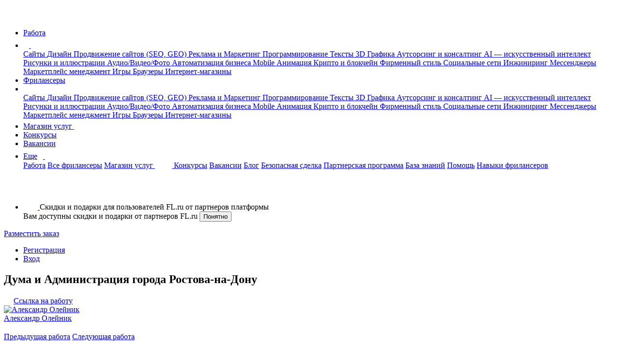

--- FILE ---
content_type: text/html; charset=UTF-8
request_url: https://www.fl.ru/user/prelude/portfolio/182118/
body_size: 11878
content:
<!DOCTYPE html>
<html lang="ru">
<head>
    <meta charset="utf-8" />
    <meta name="viewport" content="width=device-width, initial-scale=1, shrink-to-fit=no" />
    <meta name="csrf-token" content="YE95QpOvr20jVri2DkS2MZNAPAkghnRzUtKBlgJg">
    <meta name="current-uid" content="0" />
    <meta name="recaptcha-site-key" content="ysc1_SR7fE9d21qNQcPBQxYPPvobD8aQvZvXwk5oZStqE728bbba5" />
    <meta name="svg-sprite" content="https://cdn.fl.ru/assets/icons.4ec434ba8d65fc5deb1231aedf0348d2.svg" />
        
    <meta name="user" content="[]" />
    <meta name="feature-flag" content="{&quot;experiment_8042&quot;:false,&quot;kassacom_pro_pay&quot;:false,&quot;experiment_2034&quot;:false,&quot;mokka_payment&quot;:false,&quot;qiwi_payment&quot;:false,&quot;part_pay_2598&quot;:false,&quot;telegram_sms_fle_7079&quot;:false,&quot;yandex_gpt_enable&quot;:false,&quot;webinar_enable&quot;:false,&quot;new_portfolio_enable&quot;:true,&quot;standard_services_enabled&quot;:true,&quot;standard_services_catalog_enabled&quot;:true,&quot;standard_services_messages_enabled&quot;:false}" />

    
    <link rel="icon" href="/images/favicons/favicon.svg" type="image/svg+xml">
    <link rel="icon" href="/favicon.ico" type="image/x-icon">

    <title>Дума и Администрация города Ростова-на-Дону: Портфолио фрилансера Александр Олейник 01.01.1970, работа №55 - FL.RU</title>
    <meta name="description" lang="ru" content="Представляем работу фрилансера Александр Олейник на FL.ru (Верстка): Дума и Администрация города Ростова-на-Дону. Дата добавления: 01.01.1970 в 03:00, работа №55." />
    <meta name="keywords" lang="ru" content="" />

    <meta property="og:title" content="Дума и Администрация города Ростова-на-Дону: Портфолио фрилансера Александр Олейник 01.01.1970, работа №55 - FL.RU" />
    <meta property="og:type" content="website" />
    <meta property="og:url" content="http://www.fl.ru/user/prelude/portfolio/182118/" />
    <meta property="og:image" content="/images/logo-new-1200x630.png" />    
    
    <script src="https://smartcaptcha.yandexcloud.net/captcha.js?render=onload&onload=vueSmartcaptchaApiLoaded" async defer></script>
        <!-- Styles -->
    <link rel="stylesheet" href="https://cdn.fl.ru/assets/vendor.114926bd473d15924d9c42a8ef9c4fd0.css">
    <link rel="stylesheet" href="https://cdn.fl.ru/assets/all.183743051d61c58f840e14fe18a8f3fb.css">
    </head>
<body class="d-flex flex-column h-100 font-family-montserrat fl-viewport">
    <div id="svg-sprite"></div>
    <banner-profile id="app-banner-profile"></banner-profile>
    <sms-modal id="app-sms-modal-general"></sms-modal>
        <page-up-button id="page-up-button"></page-up-button>

            <nav class="navbar navbar-expand-lg navbar-light">
    <div class="container">
        <div class="d-flex flex-row">
            <a class="navbar-brand"  href="/" title="На главную" data-ga-event='{"ec":"anon","ea":"click_header_fl","el":""}' data-ga-on='click'>
                    <span class="navbar-logo">
                        <svg width="37" height="31">
                            <use xlink:href="#logo"></use>
                        </svg>
                    </span>
            </a>
            <ul data-id="qa-head-ul-main" class="navbar-nav flex-row mr-auto">
                <li class="nav-item d-md-block d-none">
                    <a data-id="qa-head-work" data-ga-event='{"ec":"freelancer","ea":"main_menu_clicked","el":"projects"}' data-ga-on='click' data-ga-data='projects' href="/projects/" class="nav-link px-0" title="Список заказов для фрилансеров">Работа</a>
                </li>
                <li data-id="qa-head-li-drop-menu" class="d-none d-md-flex align-items-center nav-item nav-item-hover-show dropdown mr-16">
                    <a class="nav-link dropdown-toggle dropdown-toggle-icon pr-0"
                       href="#" data-ga-event='{"ec":"anon","ea":"click_header_work_menu","el":""}' data-ga-on='click'
                       role="button" data-toggle="dropdown" aria-haspopup="true" aria-expanded="false">
                      <span class="d-none d-md-inline">
                          <svg width="12" height="9">
                              <use xlink:href="#dropdown"></use>
                          </svg>
                      </span>
                        <span class="d-inline d-md-none">
                          <svg width="22" height="22">
                              <use xlink:href="#menu"></use>
                          </svg>
                      </span>
                    </a>
                    <div class="dropdown-menu entire-scroll position-absolute dropdown-menu_left shadow" aria-labelledby="navbarLeftDropdown">
                                                    <a href="/projects/category/saity/"
                               data-ga-event='{"ec":"anon","ea":"click_header_work_item","el":"saity"}' data-ga-on='click' data-ga-data='saity'
                               class="dropdown-item" title="Сайты">
                                Сайты
                            </a>
                                                    <a href="/projects/category/dizajn/"
                               data-ga-event='{"ec":"anon","ea":"click_header_work_item","el":"dizajn"}' data-ga-on='click' data-ga-data='dizajn'
                               class="dropdown-item" title="Дизайн">
                                Дизайн
                            </a>
                                                    <a href="/projects/category/prodvizhenie-saitov-seo/"
                               data-ga-event='{"ec":"anon","ea":"click_header_work_item","el":"prodvizhenie-saitov-seo"}' data-ga-on='click' data-ga-data='prodvizhenie-saitov-seo'
                               class="dropdown-item" title="Продвижение сайтов (SEO, GEO)">
                                Продвижение сайтов (SEO, GEO)
                            </a>
                                                    <a href="/projects/category/reklama-marketing/"
                               data-ga-event='{"ec":"anon","ea":"click_header_work_item","el":"reklama-marketing"}' data-ga-on='click' data-ga-data='reklama-marketing'
                               class="dropdown-item" title="Реклама и Маркетинг">
                                Реклама и Маркетинг
                            </a>
                                                    <a href="/projects/category/programmirovanie/"
                               data-ga-event='{"ec":"anon","ea":"click_header_work_item","el":"programmirovanie"}' data-ga-on='click' data-ga-data='programmirovanie'
                               class="dropdown-item" title="Программирование">
                                Программирование
                            </a>
                                                    <a href="/projects/category/teksty/"
                               data-ga-event='{"ec":"anon","ea":"click_header_work_item","el":"teksty"}' data-ga-on='click' data-ga-data='teksty'
                               class="dropdown-item" title="Тексты">
                                Тексты
                            </a>
                                                    <a href="/projects/category/3d-grafika/"
                               data-ga-event='{"ec":"anon","ea":"click_header_work_item","el":"3d-grafika"}' data-ga-on='click' data-ga-data='3d-grafika'
                               class="dropdown-item" title="3D Графика">
                                3D Графика
                            </a>
                                                    <a href="/projects/category/konsalting/"
                               data-ga-event='{"ec":"anon","ea":"click_header_work_item","el":"konsalting"}' data-ga-on='click' data-ga-data='konsalting'
                               class="dropdown-item" title="Аутсорсинг и консалтинг">
                                Аутсорсинг и консалтинг
                            </a>
                                                    <a href="/projects/category/ai-iskusstvenniy-intellekt/"
                               data-ga-event='{"ec":"anon","ea":"click_header_work_item","el":"ai-iskusstvenniy-intellekt"}' data-ga-on='click' data-ga-data='ai-iskusstvenniy-intellekt'
                               class="dropdown-item" title="AI — искусственный интеллект">
                                AI — искусственный интеллект
                            </a>
                                                    <a href="/projects/category/risunki-i-illustracii/"
                               data-ga-event='{"ec":"anon","ea":"click_header_work_item","el":"risunki-i-illustracii"}' data-ga-on='click' data-ga-data='risunki-i-illustracii'
                               class="dropdown-item" title="Рисунки и иллюстрации">
                                Рисунки и иллюстрации
                            </a>
                                                    <a href="/projects/category/audio-video-photo/"
                               data-ga-event='{"ec":"anon","ea":"click_header_work_item","el":"audio-video-photo"}' data-ga-on='click' data-ga-data='audio-video-photo'
                               class="dropdown-item" title="Аудио/Видео/Фото">
                                Аудио/Видео/Фото
                            </a>
                                                    <a href="/projects/category/avtomatizaciya-biznesa/"
                               data-ga-event='{"ec":"anon","ea":"click_header_work_item","el":"avtomatizaciya-biznesa"}' data-ga-on='click' data-ga-data='avtomatizaciya-biznesa'
                               class="dropdown-item" title="Автоматизация бизнеса">
                                Автоматизация бизнеса
                            </a>
                                                    <a href="/projects/category/mobile/"
                               data-ga-event='{"ec":"anon","ea":"click_header_work_item","el":"mobile"}' data-ga-on='click' data-ga-data='mobile'
                               class="dropdown-item" title="Mobile">
                                Mobile
                            </a>
                                                    <a href="/projects/category/animaciya/"
                               data-ga-event='{"ec":"anon","ea":"click_header_work_item","el":"animaciya"}' data-ga-on='click' data-ga-data='animaciya'
                               class="dropdown-item" title="Анимация">
                                Анимация
                            </a>
                                                    <a href="/projects/category/crypto-i-blockchain/"
                               data-ga-event='{"ec":"anon","ea":"click_header_work_item","el":"crypto-i-blockchain"}' data-ga-on='click' data-ga-data='crypto-i-blockchain'
                               class="dropdown-item" title="Крипто и блокчейн">
                                Крипто и блокчейн
                            </a>
                                                    <a href="/projects/category/firmennyi-stil/"
                               data-ga-event='{"ec":"anon","ea":"click_header_work_item","el":"firmennyi-stil"}' data-ga-on='click' data-ga-data='firmennyi-stil'
                               class="dropdown-item" title="Фирменный стиль">
                                Фирменный стиль
                            </a>
                                                    <a href="/projects/category/socialnye-seti/"
                               data-ga-event='{"ec":"anon","ea":"click_header_work_item","el":"socialnye-seti"}' data-ga-on='click' data-ga-data='socialnye-seti'
                               class="dropdown-item" title="Социальные сети">
                                Социальные сети
                            </a>
                                                    <a href="/projects/category/inzhiniring/"
                               data-ga-event='{"ec":"anon","ea":"click_header_work_item","el":"inzhiniring"}' data-ga-on='click' data-ga-data='inzhiniring'
                               class="dropdown-item" title="Инжиниринг">
                                Инжиниринг
                            </a>
                                                    <a href="/projects/category/messengers/"
                               data-ga-event='{"ec":"anon","ea":"click_header_work_item","el":"messengers"}' data-ga-on='click' data-ga-data='messengers'
                               class="dropdown-item" title="Мессенджеры">
                                Мессенджеры
                            </a>
                                                    <a href="/projects/category/marketplace-management/"
                               data-ga-event='{"ec":"anon","ea":"click_header_work_item","el":"marketplace-management"}' data-ga-on='click' data-ga-data='marketplace-management'
                               class="dropdown-item" title="Маркетплейс менеджмент">
                                Маркетплейс менеджмент
                            </a>
                                                    <a href="/projects/category/games/"
                               data-ga-event='{"ec":"anon","ea":"click_header_work_item","el":"games"}' data-ga-on='click' data-ga-data='games'
                               class="dropdown-item" title="Игры">
                                Игры
                            </a>
                                                    <a href="/projects/category/brauzery/"
                               data-ga-event='{"ec":"anon","ea":"click_header_work_item","el":"brauzery"}' data-ga-on='click' data-ga-data='brauzery'
                               class="dropdown-item" title="Браузеры">
                                Браузеры
                            </a>
                                                    <a href="/projects/category/internet-magaziny/"
                               data-ga-event='{"ec":"anon","ea":"click_header_work_item","el":"internet-magaziny"}' data-ga-on='click' data-ga-data='internet-magaziny'
                               class="dropdown-item" title="Интернет-магазины">
                                Интернет-магазины
                            </a>
                                            </div>
                </li>
                <li class="nav-item d-md-block d-none">
                    <a data-id="qa-head-freelancers" data-ga-event='{"ec":"user","ea":"main_menu_clicked","el":"freelancers"}' data-ga-on='click' data-ga-data='freelancers' href="/freelancers/" class="nav-link px-0" title="Раздел фрилансеров">Фрилансеры</a>
                </li>
                <li data-id="qa-head-li-drop" class="d-none d-md-flex align-items-center nav-item nav-item-hover-show dropdown mr-16">
                    <a class="nav-link dropdown-toggle dropdown-toggle-icon pr-0"
                       href="#" data-ga-event='{"ec":"anon","ea":"click_header_freelancer_menu","el":""}' data-ga-on='click'
                       role="button" data-toggle="dropdown" aria-haspopup="true" aria-expanded="false">
                      <span class="d-none d-md-inline">
                          <svg width="12" height="9">
                              <use xlink:href="#dropdown"></use>
                          </svg>
                      </span>
                    </a>
                    <div class="dropdown-menu entire-scroll position-absolute dropdown-menu_left shadow" aria-labelledby="navbarLeftDropdown">
                                                    <a href="/freelancers/saity/" data-ga-event='{"ec":"anon","ea":"click_header_freelancer_item","el":"saity"}' data-ga-on='click' data-ga-data='saity'
                               class="dropdown-item" title="Сайты">
                                Сайты
                            </a>
                                                    <a href="/freelancers/dizajn/" data-ga-event='{"ec":"anon","ea":"click_header_freelancer_item","el":"dizajn"}' data-ga-on='click' data-ga-data='dizajn'
                               class="dropdown-item" title="Дизайн">
                                Дизайн
                            </a>
                                                    <a href="/freelancers/prodvizhenie-saitov-seo/" data-ga-event='{"ec":"anon","ea":"click_header_freelancer_item","el":"prodvizhenie-saitov-seo"}' data-ga-on='click' data-ga-data='prodvizhenie-saitov-seo'
                               class="dropdown-item" title="Продвижение сайтов (SEO, GEO)">
                                Продвижение сайтов (SEO, GEO)
                            </a>
                                                    <a href="/freelancers/reklama-marketing/" data-ga-event='{"ec":"anon","ea":"click_header_freelancer_item","el":"reklama-marketing"}' data-ga-on='click' data-ga-data='reklama-marketing'
                               class="dropdown-item" title="Реклама и Маркетинг">
                                Реклама и Маркетинг
                            </a>
                                                    <a href="/freelancers/programmirovanie/" data-ga-event='{"ec":"anon","ea":"click_header_freelancer_item","el":"programmirovanie"}' data-ga-on='click' data-ga-data='programmirovanie'
                               class="dropdown-item" title="Программирование">
                                Программирование
                            </a>
                                                    <a href="/freelancers/teksty/" data-ga-event='{"ec":"anon","ea":"click_header_freelancer_item","el":"teksty"}' data-ga-on='click' data-ga-data='teksty'
                               class="dropdown-item" title="Тексты">
                                Тексты
                            </a>
                                                    <a href="/freelancers/3d-grafika/" data-ga-event='{"ec":"anon","ea":"click_header_freelancer_item","el":"3d-grafika"}' data-ga-on='click' data-ga-data='3d-grafika'
                               class="dropdown-item" title="3D Графика">
                                3D Графика
                            </a>
                                                    <a href="/freelancers/konsalting/" data-ga-event='{"ec":"anon","ea":"click_header_freelancer_item","el":"konsalting"}' data-ga-on='click' data-ga-data='konsalting'
                               class="dropdown-item" title="Аутсорсинг и консалтинг">
                                Аутсорсинг и консалтинг
                            </a>
                                                    <a href="/freelancers/ai-iskusstvenniy-intellekt/" data-ga-event='{"ec":"anon","ea":"click_header_freelancer_item","el":"ai-iskusstvenniy-intellekt"}' data-ga-on='click' data-ga-data='ai-iskusstvenniy-intellekt'
                               class="dropdown-item" title="AI — искусственный интеллект">
                                AI — искусственный интеллект
                            </a>
                                                    <a href="/freelancers/risunki-i-illustracii/" data-ga-event='{"ec":"anon","ea":"click_header_freelancer_item","el":"risunki-i-illustracii"}' data-ga-on='click' data-ga-data='risunki-i-illustracii'
                               class="dropdown-item" title="Рисунки и иллюстрации">
                                Рисунки и иллюстрации
                            </a>
                                                    <a href="/freelancers/audio-video-photo/" data-ga-event='{"ec":"anon","ea":"click_header_freelancer_item","el":"audio-video-photo"}' data-ga-on='click' data-ga-data='audio-video-photo'
                               class="dropdown-item" title="Аудио/Видео/Фото">
                                Аудио/Видео/Фото
                            </a>
                                                    <a href="/freelancers/avtomatizaciya-biznesa/" data-ga-event='{"ec":"anon","ea":"click_header_freelancer_item","el":"avtomatizaciya-biznesa"}' data-ga-on='click' data-ga-data='avtomatizaciya-biznesa'
                               class="dropdown-item" title="Автоматизация бизнеса">
                                Автоматизация бизнеса
                            </a>
                                                    <a href="/freelancers/mobile/" data-ga-event='{"ec":"anon","ea":"click_header_freelancer_item","el":"mobile"}' data-ga-on='click' data-ga-data='mobile'
                               class="dropdown-item" title="Mobile">
                                Mobile
                            </a>
                                                    <a href="/freelancers/animaciya/" data-ga-event='{"ec":"anon","ea":"click_header_freelancer_item","el":"animaciya"}' data-ga-on='click' data-ga-data='animaciya'
                               class="dropdown-item" title="Анимация">
                                Анимация
                            </a>
                                                    <a href="/freelancers/crypto-i-blockchain/" data-ga-event='{"ec":"anon","ea":"click_header_freelancer_item","el":"crypto-i-blockchain"}' data-ga-on='click' data-ga-data='crypto-i-blockchain'
                               class="dropdown-item" title="Крипто и блокчейн">
                                Крипто и блокчейн
                            </a>
                                                    <a href="/freelancers/firmennyi-stil/" data-ga-event='{"ec":"anon","ea":"click_header_freelancer_item","el":"firmennyi-stil"}' data-ga-on='click' data-ga-data='firmennyi-stil'
                               class="dropdown-item" title="Фирменный стиль">
                                Фирменный стиль
                            </a>
                                                    <a href="/freelancers/socialnye-seti/" data-ga-event='{"ec":"anon","ea":"click_header_freelancer_item","el":"socialnye-seti"}' data-ga-on='click' data-ga-data='socialnye-seti'
                               class="dropdown-item" title="Социальные сети">
                                Социальные сети
                            </a>
                                                    <a href="/freelancers/inzhiniring/" data-ga-event='{"ec":"anon","ea":"click_header_freelancer_item","el":"inzhiniring"}' data-ga-on='click' data-ga-data='inzhiniring'
                               class="dropdown-item" title="Инжиниринг">
                                Инжиниринг
                            </a>
                                                    <a href="/freelancers/messengers/" data-ga-event='{"ec":"anon","ea":"click_header_freelancer_item","el":"messengers"}' data-ga-on='click' data-ga-data='messengers'
                               class="dropdown-item" title="Мессенджеры">
                                Мессенджеры
                            </a>
                                                    <a href="/freelancers/marketplace-management/" data-ga-event='{"ec":"anon","ea":"click_header_freelancer_item","el":"marketplace-management"}' data-ga-on='click' data-ga-data='marketplace-management'
                               class="dropdown-item" title="Маркетплейс менеджмент">
                                Маркетплейс менеджмент
                            </a>
                                                    <a href="/freelancers/games/" data-ga-event='{"ec":"anon","ea":"click_header_freelancer_item","el":"games"}' data-ga-on='click' data-ga-data='games'
                               class="dropdown-item" title="Игры">
                                Игры
                            </a>
                                                    <a href="/freelancers/brauzery/" data-ga-event='{"ec":"anon","ea":"click_header_freelancer_item","el":"brauzery"}' data-ga-on='click' data-ga-data='brauzery'
                               class="dropdown-item" title="Браузеры">
                                Браузеры
                            </a>
                                                    <a href="/freelancers/internet-magaziny/" data-ga-event='{"ec":"anon","ea":"click_header_freelancer_item","el":"internet-magaziny"}' data-ga-on='click' data-ga-data='internet-magaziny'
                               class="dropdown-item" title="Интернет-магазины">
                                Интернет-магазины
                            </a>
                                            </div>
                </li>
                                    <li class="nav-item d-lg-block d-none mr-16">
                        <a data-id="qa-head-tu-shop" data-ga-event='{"ec":"user","ea":"main_menu_clicked","el":"tu-shop"}' data-ga-on='click' data-ga-data='tu-shop' href="/uslugi-freelancera/" class="nav-link px-0"
                           title="Услуги фрилансеров «под ключ» по фиксированным ценам">
                            Магазин услуг
                            <svg width="41" height="19">
                                <use xlink:href="#new-bordered"></use>
                            </svg>
                        </a>
                    </li>
                                <li class="nav-item d-lg-block d-none mr-16">
                    <a data-id="qa-head-konkurs" data-ga-event='{"ec":"user","ea":"main_menu_clicked","el":"konkurs"}' data-ga-on='click' data-ga-data='konkurs' href="/konkurs/" class="nav-link px-0" title="Список конкурсов для фрилансеров">Конкурсы</a>
                </li>
                <li class="nav-item d-xl-block d-none mr-16">
                    <a data-id="qa-head-vacancies" data-ga-event='{"ec":"user","ea":"main_menu_clicked","el":"vacancy"}' data-ga-on='click' data-ga-data='vacancy' rel="nofollow" href="/projects/?kind=4" class="nav-link px-0" title="Список вакансий для фрилансеров">Вакансии</a>
                </li>
                <li data-id="qa-head-li-more" class="nav-item dropdown d-flex">
                    <a
                        class="nav-link dropdown-toggle pr-0"
                        href="#"
                        id="navbarLeftDropdown"
                        role="button"
                        data-toggle="dropdown"
                        aria-haspopup="true"
                        aria-expanded="false"
                        data-ga-event='{"ec":"anon","ea":"click_header_more_button_menu","el":""}' data-ga-on='click'
                    >
                        <span class="d-none d-md-inline">
                            Еще<span class="dropdown-toggle-icon"><svg width="12" height="9">
                                    <use xlink:href="#dropdown"></use>
                                </svg>
                            </span>
                        </span>
                        <span class="d-inline d-md-none">
                            <svg width="22" height="22">
                                <use xlink:href="#menu"></use>
                            </svg>
                        </span>
                    </a>
                    <div class="dropdown-menu position-absolute dropdown-menu_left shadow" aria-labelledby="navbarLeftDropdown">
                                                <a data-ga-event='{"ec":"anon","ea":"click_header_more_button_item","el":"projects"}' data-ga-on='click' data-ga-data='projects' href="/projects/" class="dropdown-item d-md-none d-block" title="Список заказов для фрилансеров">Работа</a>
                        <a data-ga-event='{"ec":"anon","ea":"click_header_more_button_item","el":"freelancers"}' data-ga-on='click' data-ga-data='freelancers' href="/freelancers/" class="dropdown-item d-md-none d-block">Все фрилансеры</a>
                                                    <a data-ga-event='{"ec":"anon","ea":"click_header_more_button_item","el":"tu-shop"}' data-ga-on='click' data-ga-data='tu-shop' href="/uslugi-freelancera/" class="dropdown-item d-lg-none d-block"
                               title="Услуги фрилансеров «под ключ» по фиксированным ценам">
                                Магазин услуг
                                <svg width="35" height="15">
                                    <use xlink:href="#new-bordered"></use>
                                </svg>
                            </a>
                                                <a data-ga-event='{"ec":"anon","ea":"click_header_more_button_item","el":"konkurs"}' data-ga-on='click' data-ga-data='konkurs' href="/konkurs/" class="dropdown-item d-lg-none d-block" title="Список конкурсов для фрилансеров">Конкурсы</a>
                        <a data-ga-event='{"ec":"anon","ea":"click_header_more_button_item","el":"vacancy"}' data-ga-on='click' data-ga-data='vacancy' href="/projects/?kind=4" class="dropdown-item d-xl-none d-block" title="Список вакансий для фрилансеров">Вакансии</a>
                        <a data-ga-event='{"ec":"anon","ea":"click_header_more_button_item","el":"blog"}' data-ga-on='click' data-ga-data='blog' href="https://blog.fl.ru/" class="dropdown-item" title="Блог">Блог</a>
                        <a data-ga-event='{"ec":"anon","ea":"click_header_more_button_item","el":"bs"}' data-ga-on='click' data-ga-data='bs' href="/promo/bezopasnaya-sdelka/" class="dropdown-item" title="Безопасная сделка">Безопасная сделка</a>
                        <a data-ga-event='{"ec":"anon","ea":"click_header_more_button_item","el":"partner"}' data-ga-on='click' data-ga-data='partner' href="/partner/" class="dropdown-item" title="Партнерская программа">Партнерская программа</a>
                        <a data-ga-event='{"ec":"anon","ea":"click_header_more_button_item","el":"knowledge_base"}' data-ga-on='click' data-ga-data='knowledge_base' href="https://knowledge-base.fl.ru/" class="dropdown-item" target="_blank" title="База знаний">База знаний</a>
                        <noindex><a data-ga-event='{"ec":"anon","ea":"click_header_more_button_item","el":"help"}' data-ga-on='click' data-ga-data='help' rel="nofollow" target="_blank"  href="https://knowledge-base.fl.ru/" class="dropdown-item" data-id="userecho" title="Помощь">Помощь</a></noindex>
                        <a data-ga-event='{"ec":"anon","ea":"click_header_more_button_item","el":"digital"}' data-ga-on='click' data-ga-data='digital' href="/digital" class="dropdown-item" title="Навыки фрилансеров">Навыки фрилансеров</a>
                                            </div>
                </li>
            </ul>
        </div>
        <div data-id="qa-head-right-block" class="d-flex flex-row align-items-center">
            <ul class="navbar-nav position-relative flex-row d-none d-xs-block mr-sm-16">
                <a
                    data-ga-event='{"ec":"user","ea":"main_menu_clicked","el":"search"}' data-ga-on='click' data-ga-data='search'
                    href="/search/"
                    title="Поиск по сайту"
                    class="hover-icon-round mr-8"
                >
                    <svg width="32" height="32">
                        <use xlink:href="#search-white"></use>
                    </svg>
                </a><li class="nav-item navbar-gift d-none justify-content-center">
                    <a data-id="qa-head-gift"
                       data-ga-event='{"ec":"user","ea":"main_menu_clicked","el":"gift"}' data-ga-on='click' data-ga-data='gift'
                       rel="nofollow"
                       href="https://myesl.ru/fl"
                       class="navbar-gift-icon d-inline-flex flex-row align-items-center justify-content-center"
                    >
                        <svg width="30" height="30">
                            <use xlink:href="#gift"></use>
                        </svg>
                    </a>
                    <span class="navbar-gift-hover text-7">
                        Скидки и подарки для пользователей FL.ru от партнеров платформы
                    </span>
                </li>
                <div id="navbar-gift-popup-hidden" class="navbar-gift_popup navbar-gift_popup-guest d-none text-7">
                    Вам доступны скидки и подарки от партнеров FL.ru
                    <button
                        id="navbar-gift-popup-hidden-close"
                        type="button"
                        class="navbar-gift_btn text-btn-s f-weight-500"
                    >Понятно</button>
                </div>
            </ul>
                            <a data-id="qa-head-create-order" href="/projects/create/?GA_EVENT_CATEGORY=project_create_header_anonym&amp;ec=project_create_header_noauth" title="Разместить заказ"
                   class="cursor-pointer d-none d-sm-block mr-8 mw-155 ui-button _responsive _success _sm"
                   data-ga-event='{"ec":"project_create_wizard_noauth","ea":"focus_project_create_header"}' data-ga-on="focus">
                    Разместить заказ
                </a>
            
            <ul class="navbar-nav flex-row">
                <li class="nav-item">
                    <a rel="nofollow"
                       data-id="qa-head-registration"
                       href="/account/registration-choice/"
                       class="nav-link pl-16 pr-24"
                       title="Регистрация">Регистрация</a>
                </li>
                                    <li class="nav-item">
                        <a data-id="qa-head-sign-in" data-ga-event='{"ec":"user","ea":"registration_button2_clicked"}' data-ga-on="click" rel="nofollow"
                           href="http://www.fl.ru/account/login/" class="nav-link pr-0">Вход</a>
                    </li>
                            </ul>
        </div>
    </div>
</nav>
</div>            
    
                <div id="app-vue" data-server-rendered="true"><div data-id="qa-portfolio-freelancer" class="position-relative mb-80 mb-md-120 fl-portfolio-page"><!----> <div class="navbar-offset-top"></div> <div><div class="container px-0"><div class="row"><div class="col-12"></div></div></div></div> <div class="container px-0 fl-portfolio-main-container"><div class="row"><!----> <div class="col-12 fl-portfolio-wrapper"><div data-id="qa-portfolio-freelancer-top" class="position-relative mb-80 mb-md-120"><!----> <!----> <div><div class="container px-0"><div class="row"><div class="col-12"></div></div></div></div> <div class="container px-0 pt-20"><div class="row"><!----> <div class="col-12 fl-portfolio-conten mb-32"><div class="fl-portfolio-content-header mb-12"><div class="mb-12"><h2 class="text-1 fl-portfolio-content-header__text">Дума и Администрация города Ростова-на-Дону</h2> <span class="cursor-pointer animate__animated text-7"><svg width="16" height="16" class="opacity-50"><use xlink:href="#link-icon"></use></svg> <a href="/user/prelude/portfolio/182118/" title="Скопировать ссылку на работу" class="link-hover-danger text-decoration-none cursor-pointer">
    Ссылка на работу
  </a></span></div> <div class="d-flex w-100"><div class="fl-portfolio-content-header__info"><div class="d-flex align-items-center gap-14 w-100"><a href="https://www.fl.ru/users/Prelude/portfolio/#profile-nav"><div class="app-avatar size-48"><img src="https://st.fl.ru/users/Pr/Prelude/foto/f_0585f46494dd84d3.jpg" alt="Александр Олейник" class="app-avatar__img"> <!----></div></a> <div class="d-flex flex-column align-items-start justify-content-center gap-8"><a href="https://www.fl.ru/users/Prelude/portfolio/#profile-nav" data-id="qa-card-user-title" class="fl-card-name link-hover-danger text-decoration-none text-6 cursor-pointer text-dark"><span>Александр Олейник</span></a></div> <div class="fl-user-actions gap-14"><!----> <!----></div></div></div></div> <nav class="nav-arrows"><a href="/user/prelude/portfolio/182116/" class="nav-arrows__link text-5 gap-8"><div class="fl-arrow-wrapper"><svg width="20" height="16" class="fl-arrow__icon"><use xlink:href="#arrow-line-black"></use></svg></div> <span class="d-none d-sm-block">Предыдущая работа</span></a> <a href="/user/prelude/portfolio/345453/" class="nav-arrows__link text-5 gap-8"><span class="d-none d-sm-block">Следующая работа</span> <div class="fl-arrow-wrapper"><svg width="20" height="16" class="fl-arrow__icon fl-arrow__icon--reverse"><use xlink:href="#arrow-line-black"></use></svg></div></a></nav></div> <div class="fl-portfolio-content-container"><section><img src="https://st.fl.ru/users/Pr/Prelude/upload/fileL9GbxL.jpg" height="230" width="200" alt="image" title="Дума и Администрация города Ростова-на-Дону" class="align-self-center mw-100 h-auto d-block"> <!----> <!----></section> <!----> <section class="fl-portfolio-content-text"><article class="text-2 text-pre-wrap break-word">Вёрстка.
Работа выполнялась для интернет-агентства Мибок (Ростов-на-Дону, 2006).</article> <a href="/away/?href=rostov-gorod.ru" target="_blank" rel="nofollow" class="text-2 break-word link-hover-danger text-decoration-none cursor-pointer text-blue">
      rostov-gorod.ru
    </a></section></div> <section class="fl-portfolio-content-footer mt-30 mb-0"><div class="text-5 fl-portfolio-content-footer__icons"><div><svg width="18" height="18"><use xlink:href="#eye"></use></svg>
        34
      </div> <!----> <div><div class="d-inline"><div data-id="qa-ui-button-icon" tabindex="0" class="ui-button-icon _scale d-inline" style="--size:18px;"><svg width="18" height="18"><use href="#heart"></use></svg></div> <span>
    0
  </span></div></div></div> <div class="text-5 fl-portfolio-content-footer__date"><div><span class="text-10"></span> <!----></div> <span class="b-button_nowrap btn bg-blue-bd fl-portfolio-content-footer__art-btn cursor-default"><svg width="10" height="10"><use xlink:href="#point"></use></svg>Верстка
        </span></div></section> <!----> <!----></div></div></div> </div> <section class="fl-portfolio-content-footer"><div class="container"><div class="mb-32"><a href="/account/login/" class="text-decoration-none cursor-pointer text-none">Войдите</a> или
      <a href="/account/registration-choice/" class="text-decoration-none cursor-pointer text-none">зарегистрируйтесь</a>,
      чтобы комментировать работы фрилансеров.
    </div> <div> <!----></div> <!----></div></section> <div class="fl-portfolio-content-footer"><div class="container"><nav class="nav-arrows mb-20"><a href="/user/prelude/portfolio/182116/" class="nav-arrows__link text-5 gap-8"><div class="fl-arrow-wrapper"><svg width="20" height="16" class="fl-arrow__icon"><use xlink:href="#arrow-line-black"></use></svg></div> <span class="d-none d-sm-block">Предыдущая работа</span></a> <a href="/user/prelude/portfolio/345453/" class="nav-arrows__link text-5 gap-8"><span class="d-none d-sm-block">Следующая работа</span> <div class="fl-arrow-wrapper"><svg width="20" height="16" class="fl-arrow__icon fl-arrow__icon--reverse"><use xlink:href="#arrow-line-black"></use></svg></div></a></nav></div></div></div></div></div> <section class="fl-portfolio-carousel-wrapper"><div class="fl-portfolio-carousel-container col-12"><div class="text-h5">
          Другие работы фрилансера
        </div> <div class="fl-portfolio-carousel__user"><div class="fl-portfolio-carousel__user-header"><div class="fl-portfolio-carousel__user-info"><div class="app-avatar size-48"><img src="https://st.fl.ru/users/Pr/Prelude/foto/f_0585f46494dd84d3.jpg" alt="Александр Олейник" class="app-avatar__img"> <!----></div> <div class="d-flex flex-column align-items-start justify-content-center"><div data-id="qa-card-user-title" class="d-flex text-4 text-md-3 text-mb align-items-center"><a href="https://www.fl.ru/users/Prelude/portfolio/#profile-nav" target="_self" class="fl-card-name link-hover-danger text-decoration-none text-blue cursor-pointer text-dark text-4 f-700" style="max-width:auto;"><span>Александр Олейник</span></a> <!----></div></div></div> <a href="/orders/create-personal/Prelude/?ec=click_button_create_order" target="_self" class="ui-button d-none d-md-block _responsive _primary _md" style="--background:transparent;--background-rgb:0, 0, 0;--color:#FFFFFF;"><div class="ui-button__inside"><!----> 
                  Предложить заказ
                </div> <span class="ui-button__spinner"></span></a></div> <div data-id="qa-slider" class="body-slider fl-portfolio-carousel-body"><div id="wrapper-slider"><div id="carousel"><div id="content"> <div data-id="qa-widget-dashboard" class="widget-dashboard bg-platinum rounded-md p-16 fl-portfolio-carousel__item"><div class="text-6 mb-8 pr-24">
          <a href="/user/prelude/portfolio/338613/" class="fl-portfolio-carousel__item-text">
            <p class="fl-portfolio-carousel__item-title text-6 my-0">
              Атлант
            </p>
          </a>
        <div style='background-image: url(https://st.fl.ru/users/Pr/Prelude/upload/sm_filedqbBi2.jpg)' class='fl-portfolio-carousel__item-image'></div></div> <!----> <p class="text-7 mb-24"></p> <!----></div><div data-id="qa-widget-dashboard" class="widget-dashboard bg-platinum rounded-md p-16 fl-portfolio-carousel__item"><div class="text-6 mb-8 pr-24">
          <a href="/user/prelude/portfolio/182101/" class="fl-portfolio-carousel__item-text">
            <p class="fl-portfolio-carousel__item-title text-6 my-0">
              Пивная Библиотека
            </p>
          </a>
        <div style='background-image: url(https://st.fl.ru/users/22/220968/upload/sm_fileuxTfR1.jpg)' class='fl-portfolio-carousel__item-image'></div></div> <!----> <p class="text-7 mb-24"></p> <!----></div><div data-id="qa-widget-dashboard" class="widget-dashboard bg-platinum rounded-md p-16 fl-portfolio-carousel__item"><div class="text-6 mb-8 pr-24">
          <a href="/user/prelude/portfolio/182115/" class="fl-portfolio-carousel__item-text">
            <p class="fl-portfolio-carousel__item-title text-6 my-0">
              РА Флорекс
            </p>
          </a>
        <div style='background-image: url(https://st.fl.ru/users/22/220968/upload/sm_filevxTfR1.jpg)' class='fl-portfolio-carousel__item-image'></div></div> <!----> <p class="text-7 mb-24"></p> <!----></div><div data-id="qa-widget-dashboard" class="widget-dashboard bg-platinum rounded-md p-16 fl-portfolio-carousel__item"><div class="text-6 mb-8 pr-24">
          <a href="/user/prelude/portfolio/182105/" class="fl-portfolio-carousel__item-text">
            <p class="fl-portfolio-carousel__item-title text-6 my-0">
              Покрышкино
            </p>
          </a>
        <div style='background-image: url(https://st.fl.ru/users/22/220968/upload/sm_filewxTfR1.jpg)' class='fl-portfolio-carousel__item-image'></div></div> <!----> <p class="text-7 mb-24"></p> <!----></div><div data-id="qa-widget-dashboard" class="widget-dashboard bg-platinum rounded-md p-16 fl-portfolio-carousel__item"><div class="text-6 mb-8 pr-24">
          <a href="/user/prelude/portfolio/182116/" class="fl-portfolio-carousel__item-text">
            <p class="fl-portfolio-carousel__item-title text-6 my-0">
              Ростелеком ЮГ
            </p>
          </a>
        <div style='background-image: url(https://st.fl.ru/users/A-/A-heZz/upload/sm_file7o16BZ.jpg)' class='fl-portfolio-carousel__item-image'></div></div> <!----> <p class="text-7 mb-24"></p> <!----></div><div data-id="qa-widget-dashboard" class="widget-dashboard bg-platinum rounded-md p-16 fl-portfolio-carousel__item"><div class="text-6 mb-8 pr-24">
          <a href="/user/prelude/portfolio/345453/" class="fl-portfolio-carousel__item-text">
            <p class="fl-portfolio-carousel__item-title text-6 my-0">
              «Авто-поиск»
            </p>
          </a>
        <div style='background-image: url(https://st.fl.ru/users/A-/A-kors/upload/sm_file7IffQ2.jpg)' class='fl-portfolio-carousel__item-image'></div></div> <!----> <p class="text-7 mb-24"></p> <!----></div><div data-id="qa-widget-dashboard" class="widget-dashboard bg-platinum rounded-md p-16 fl-portfolio-carousel__item"><div class="text-6 mb-8 pr-24">
          <a href="/user/prelude/portfolio/345477/" class="fl-portfolio-carousel__item-text">
            <p class="fl-portfolio-carousel__item-title text-6 my-0">
              Туристическая компания «Миллениум»
            </p>
          </a>
        <div style='background-image: url(https://st.fl.ru/users/01/01012005/upload/sm_file4Br3tq.jpg)' class='fl-portfolio-carousel__item-image'></div></div> <!----> <p class="text-7 mb-24"></p> <!----></div><div data-id="qa-widget-dashboard" class="widget-dashboard bg-platinum rounded-md p-16 fl-portfolio-carousel__item"><div class="text-6 mb-8 pr-24">
          <a href="/user/prelude/portfolio/182126/" class="fl-portfolio-carousel__item-text">
            <p class="fl-portfolio-carousel__item-title text-6 my-0">
              Автоармада (Suzuki)
            </p>
          </a>
        <div style='background-image: url(https://st.fl.ru/users/51/513/upload/sm_fileM9GbxL.jpg)' class='fl-portfolio-carousel__item-image'></div></div> <!----> <p class="text-7 mb-24"></p> <!----></div><div data-id="qa-widget-dashboard" class="widget-dashboard bg-platinum rounded-md p-16 fl-portfolio-carousel__item"><div class="text-6 mb-8 pr-24">
          <a href="/user/prelude/portfolio/182139/" class="fl-portfolio-carousel__item-text">
            <p class="fl-portfolio-carousel__item-title text-6 my-0">
              Завод РостовЭлектроРемонт
            </p>
          </a>
        <div style='background-image: url(https://st.fl.ru/users/51/513/upload/sm_fileN9GbxL.jpg)' class='fl-portfolio-carousel__item-image'></div></div> <!----> <p class="text-7 mb-24"></p> <!----></div><div data-id="qa-widget-dashboard" class="widget-dashboard bg-platinum rounded-md p-16 fl-portfolio-carousel__item"><div class="text-6 mb-8 pr-24">
          <a href="/user/prelude/portfolio/182133/" class="fl-portfolio-carousel__item-text">
            <p class="fl-portfolio-carousel__item-title text-6 my-0">
              Машсервис
            </p>
          </a>
        
            <svg
              width="289"
              height="289"
            >
              <use xlink:href="#blank-img"></use>
            </svg></div> <!----> <p class="text-7 mb-24"></p> <!----></div></div></div> <button id="prev" class="shadow"><svg width="16" height="14"><use xlink:href="#arrow-line-left"></use></svg></button> <button id="next" class="shadow"><svg width="16" height="14"><use xlink:href="#arrow-line-right"></use></svg></button></div></div></div></div></section></div> <div></div> <div><!----></div></div>
    
        <listing-open-modal id="listing-app"></listing-open-modal>
    
    <ui-snakebar id="ui-snakebar"></ui-snakebar>
    <messages-open-window id="open-chat"></messages-open-window>
    <auth-modal id="auth-modal-app"></auth-modal>
    <any-desk id="any-desk-id"></any-desk>

                    <!-- Yandex.Metrika counter -->
<script type="text/javascript" nonce="Pb4mItflLC106lWy8zaxBgRRU9v59Atu">
    (function(m,e,t,r,i,k,a){m[i]=m[i]||function(){(m[i].a=m[i].a||[]).push(arguments)};
        m[i].l=1*new Date();k=e.createElement(t),a=e.getElementsByTagName(t)[0],k.async=1,k.src=r,a.parentNode.insertBefore(k,a)})
    (window, document, "script", "https://mc.yandex.ru/metrika/tag.js", "ym");

    ym(6051055, "init", {
        clickmap:true,
        trackLinks:true,
        accurateTrackBounce:true,
        userParams: {
            UserID: 0        },
        webvisor:true,
        ecommerce:"dataLayer"
    });

    window.dataLayer = window.dataLayer || [];

</script>
<noscript><div><img src="https://mc.yandex.ru/watch/6051055" style="position:absolute; left:-9999px;" alt="" /></div></noscript>
<!-- /Yandex.Metrika counter -->
<script type="text/javascript" nonce="Pb4mItflLC106lWy8zaxBgRRU9v59Atu">
    function yaCounterReachGoal(p) {
        try {
            ym(6051055, 'reachGoal', p);
        } catch(e) { }
    }
    function getCid() {
        let match = document.cookie.match('(?:^|;)\\s*_ga=([^;]*)');
        const raw = (match) ? decodeURIComponent(match[1]) : null;
        if (raw) {
            match = raw.match(/(\d+\.\d+)$/);
        }

        return (match) ? match[1] : null;
    }
    function sendWindowYmEvents(action, label) {
        try {
            var userId = window.user && window.user.id ? window.user.id : 'user_anon';
            var prepParams = {};
            var prepLabel = label
                ? `${window.location.pathname}; ${label}`
                : window.location.href;

            prepParams.eventLabel = prepLabel;
            prepParams.UserID = userId;
            prepParams.eventCategory = window?.user?.role || 'anon';
            prepParams.eventAction = action;
            prepParams.cId = getCid();

            // event_ga
            window.ym(6051055, 'reachGoal', prepParams.eventAction, prepParams);
        } catch(e) { }
    }
</script>        <!-- ACINT pixel -->
    <img src="https://www.acint.net/pxl/rtrg?dp=16&id=46998" style="display:none" width="0" height="0">
            <script nonce="Pb4mItflLC106lWy8zaxBgRRU9v59Atu">
        window.ga = () => {
            return null
        }
    </script>
 
        <script type="text/javascript" nonce="Pb4mItflLC106lWy8zaxBgRRU9v59Atu">
    !function() {
        var t = document.createElement("script");
        t.type = "text/javascript", t.async = !0, t.src = "https://vk.com/js/api/openapi.js?168", t.onload = function() {
            VK.Retargeting.Init("VK-RTRG-770158-3bPSa"), VK.Retargeting.Hit()
        }, document.head.appendChild(t)
    }();
</script>
<noscript><img src="https://vk.com/rtrg?p=VK-RTRG-770158-3bPSa" style="position:fixed; left:-999px;" alt="" /></noscript>
            
            <footer id="i-footer" class="mt-auto i-footer">
    <div class="container p-0">
        <div class="row">
            <div class="col-lg-12">
                <div class="line"></div>
            </div>
        </div>
        <div class="row pt-16 pb-36">
            <div class="col-6 col-md-8">
                <div class="flex-row d-flex align-items-center">
                    <div class="d-none d-md-flex flex-row d-lg-none mt-16">
                        <div class="d-block d-md-inline-block mr-md-24 mb-36 mb-md-0 mt-md-0 mt-16">
                            © FL.ru, 2005 – 2026                        </div>
                        <div class="d-block d-md-inline-block mr-md-24 mb-16 mb-md-0">
                            <a href="/about/" target="_blank">О проекте</a>
                        </div>
                        <div class="d-block d-md-inline-block mr-md-24 mb-16 mb-md-0">
                            <a href="/about/appendix_2_regulations.pdf" target="_blank">Правила</a>
                        </div>
                        <div class="d-block d-md-inline-block mr-md-24 mb-16 mb-md-0">
                            <a href="/security/" target="_blank">Безопасность</a>
                        </div>
                        <div class="d-block d-md-inline-block mr-md-24 mb-16 mb-md-0">
                            <a href="https://knowledge-base.fl.ru/" data-id="userecho">Помощь</a>
                        </div>
                                            </div>
                    <div class="d-none d-lg-flex mb-32">
                                                <a class="d-flex align-items-center justify-content-center d-block btn-ico shadow mr-16"
                           target="_blank" href="http://vk.com/free_lanceru">
                            <svg width="25" height="14">
                                <use xlink:href="#vk"></use>
                            </svg>
                        </a>
                                            </div>
                </div>
                <div class="d-block d-lg-flex flex-row justify-content-between align-items-center">
                    <div class="d-block flex-row d-md-none d-lg-flex">
                        <div class="d-block d-md-inline-block mr-md-24 mb-36 mb-md-0 mt-md-0">
                            © FL.ru, 2005 – 2026                        </div>
                        <div class="d-block d-md-inline-block mr-md-24 mb-16 mb-md-0">
                            <a href="/about/" target="_blank">О проекте</a>
                        </div>
                        <div class="d-block d-md-inline-block mr-md-24 mb-16 mb-md-0">
                            <a href="/about/appendix_2_regulations.pdf" target="_blank">Правила</a>
                        </div>
                        <div class="d-block d-md-inline-block mr-md-24 mb-16 mb-md-0">
                            <a href="/security/" target="_blank">Безопасность</a>
                        </div>
                        <div class="d-block d-md-inline-block mr-md-24 mb-16 mb-md-0">
                            <a href="https://knowledge-base.fl.ru/" data-id="userecho">Помощь</a>
                        </div>
                                            </div>
                    <div class="d-block d-md-flex justify-content-between">
                        <div class="align-items-lg-center d-flex flex-column d-lg-none mt-md-32">
                            <div class="d-flex mt-sm-0 mb-md-0 align-items-center">
                                                                <a class="d-flex align-items-center justify-content-center d-block btn-ico shadow mr-16"
                                   target="_blank" href="http://vk.com/free_lanceru">
                                    <svg width="25" height="14">
                                        <use xlink:href="#vk"></use>
                                    </svg>
                                </a>
                                                            </div>
                        </div>
                    </div>
                </div>
            </div>
            <div class="col-6 col-md-4">
                <div class="d-flex flex-row justify-content-end align-items-md-center mb-32">
                    <a class="d-flex align-items-center justify-content-center"
                       target="_blank"
                       href="https://sk.ru/">
                        <svg width="74" height="50">
                            <use xlink:href="#skolkovo"></use>
                        </svg>
                    </a>
                </div>
                <div class="d-flex flex-row justify-content-end align-items-center">
                    <div class="mr-24">Наши партнеры</div>
                    <a class="d-flex align-items-center justify-content-center"
                       href="http://www.dizkon.ru/" target="_blank">
                        <svg width="84" height="21">
                            <use xlink:href="#dizkon"></use>
                        </svg>
                    </a>
                </div>
            </div>
            <div class="col-12 mt-32 mt-lg-36 pb-36 text-10 text-gray-str">
                Сведения об ООО «Ваан» внесены в реестр аккредитованных организаций, осуществляющих деятельность в области информационных технологий. ООО «Ваан» осуществляет деятельность, связанную с использованием информационных технологий, по разработке компьютерного программного обеспечения, предоставлению доступа к программе для ЭВМ и является правообладателем программы для ЭВМ «Платформа FL.ru (версия 2.0)».
            </div>
        </div>
    </div>
</footer>
    
    
    
    <div id="cookie_accept" class="fl-cookie d-flex flex-column flex-column-unset-md align-items-center justify-content-between px-24 px-lg-36 px-xl-48 py-16 shadow d-none ">
    <div class="d-none d-lg-inline-block">
        <svg class="fl-cookie-icon-size">
            <use xlink:href="#cookie"></use>
        </svg>
    </div>
    <span class="fl-cookie-terms text-center text-md-left text-9 text-sm-7 text-xl-5">
            Продолжая пользоваться сайтом, вы соглашаетесь с
            <span>
                <a href="https://st.fl.ru/about/documents/cookie_accept.pdf" target="_blank" class="text-decoration-none link-hover-danger text-blue">
                    условиями использования файлов cookie
                </a>
            </span>
        </span>
    <div class="mt-16 mt-md-0">
        <button id="cookie_accept_button"
                type="button"
                class="btn btn-xs-round btn-primary text-nowrap text-8 fl-cookie-button"
        >Соглашаюсь с условиями</button>
    </div>
</div>

    <script nonce="Pb4mItflLC106lWy8zaxBgRRU9v59Atu">
    window.portfolio = {"id":182118,"name":"\u0414\u0443\u043c\u0430 \u0438 \u0410\u0434\u043c\u0438\u043d\u0438\u0441\u0442\u0440\u0430\u0446\u0438\u044f \u0433\u043e\u0440\u043e\u0434\u0430 \u0420\u043e\u0441\u0442\u043e\u0432\u0430-\u043d\u0430-\u0414\u043e\u043d\u0443","portfolio_preview_src":"https:\/\/st.fl.ru\/users\/Pr\/Prelude\/upload\/sm_fileL9GbxL.jpg","price":null,"duration":null,"description":"\u0412\u0451\u0440\u0441\u0442\u043a\u0430.\n\u0420\u0430\u0431\u043e\u0442\u0430 \u0432\u044b\u043f\u043e\u043b\u043d\u044f\u043b\u0430\u0441\u044c \u0434\u043b\u044f \u0438\u043d\u0442\u0435\u0440\u043d\u0435\u0442-\u0430\u0433\u0435\u043d\u0442\u0441\u0442\u0432\u0430 \u041c\u0438\u0431\u043e\u043a (\u0420\u043e\u0441\u0442\u043e\u0432-\u043d\u0430-\u0414\u043e\u043d\u0443, 2006).","norder":55,"url":"\/users\/prelude\/portfolio\/182118\/duma-i-administratsiya-goroda-rostova-na-donu\/","url_new":"\/user\/prelude\/portfolio\/182118\/","external_url":"rostov-gorod.ru","media":null,"profession":{"id":8,"name":"\u0412\u0435\u0440\u0441\u0442\u043a\u0430","name_en":"html-verstalschik","ordering":2,"rank":4,"prof_group":{"id":2,"name":"\u0421\u0430\u0439\u0442\u044b","name_en":"saity","rank":1,"link":"http:\/\/www.fl.ru\/catalog\/saity\/"}},"files":[{"id":620156,"name":"fileL9GbxL.jpg","source_name":null,"mime_type":"image\/jpeg","size":19203,"meta":null,"private":false,"url":"https:\/\/st.fl.ru\/users\/Pr\/Prelude\/upload\/fileL9GbxL.jpg","url_preview":null,"type":"any","virus":false,"virus_type":0,"width":200,"height":230},{"id":849605,"name":"sm_fileL9GbxL.jpg","source_name":null,"mime_type":"image\/jpeg","size":8116,"meta":null,"private":false,"url":"https:\/\/st.fl.ru\/users\/51\/513\/upload\/sm_fileL9GbxL.jpg","url_preview":null,"type":"portfolio_cover","virus":false,"virus_type":0,"width":200,"height":172,"is_cover":true}],"date_post":null,"date_edit":null,"views_count":34,"is_text_prev":false,"skills":[],"likeable":{"liked":false,"params":{"likeable_type":1,"likeable_id":182118,"hash":"793b5f818068dcbcfb1cd9053f968953"},"likes":0},"commentable":"[base64]","comments":{"items":[],"count":0,"more":false}};
    window.freelancer = {"id":42123,"details":{"id":42123,"pro":false,"profi":false,"top_expert":false,"last_time":1701882214000,"cost":[{"duration":{"duration":1,"unit":"hour"},"price":{"amount":2500,"currency":"RUB"}}],"about_me":"","accepted_for_beginners":null},"role":"freelancer","photo_url":"https:\/\/st.fl.ru\/users\/Pr\/Prelude\/foto\/f_0585f46494dd84d3.jpg","profile_url":"https:\/\/www.fl.ru\/users\/Prelude\/","username":"Prelude","full_name":"\u0410\u043b\u0435\u043a\u0441\u0430\u043d\u0434\u0440 \u041e\u043b\u0435\u0439\u043d\u0438\u043a","first_name":"\u0410\u043b\u0435\u043a\u0441\u0430\u043d\u0434\u0440","surname":"\u041e\u043b\u0435\u0439\u043d\u0438\u043a"};
    window.portfolios = [{"id":338613,"name":"\u0410\u0442\u043b\u0430\u043d\u0442","portfolio_preview_src":"https:\/\/st.fl.ru\/users\/Pr\/Prelude\/upload\/sm_filedqbBi2.jpg","price":{"amount":40,"currency":"USD"},"duration":{"duration":1,"unit":"day"},"url":"\/users\/prelude\/portfolio\/338613\/atlant\/","url_new":"\/user\/prelude\/portfolio\/338613\/","is_text_prev":false,"files":[{"id":845579,"name":"filedqbBi2.jpg","source_name":null,"mime_type":"image\/jpeg","size":12707,"meta":null,"private":false,"url":"https:\/\/st.fl.ru\/users\/Pr\/Prelude\/upload\/filedqbBi2.jpg","url_preview":null,"type":"any","virus":false,"virus_type":0,"width":200,"height":230},{"id":845580,"name":"sm_filedqbBi2.jpg","source_name":null,"mime_type":"image\/jpeg","size":27151,"meta":null,"private":false,"url":"https:\/\/st.fl.ru\/users\/Pr\/Prelude\/upload\/sm_filedqbBi2.jpg","url_preview":null,"type":"portfolio_cover","virus":false,"virus_type":0,"width":173,"height":200,"is_cover":true}],"is_prev_work":false,"is_next_work":false},{"id":182101,"name":"\u041f\u0438\u0432\u043d\u0430\u044f \u0411\u0438\u0431\u043b\u0438\u043e\u0442\u0435\u043a\u0430","portfolio_preview_src":"https:\/\/st.fl.ru\/users\/Pr\/Prelude\/upload\/sm_fileuxTfR1.jpg","price":null,"duration":null,"url":"\/users\/prelude\/portfolio\/182101\/pivnaya-biblioteka\/","url_new":"\/user\/prelude\/portfolio\/182101\/","is_text_prev":false,"files":[{"id":620112,"name":"fileuxTfR1.jpg","source_name":null,"mime_type":"image\/jpeg","size":10595,"meta":null,"private":false,"url":"https:\/\/st.fl.ru\/users\/Pr\/Prelude\/upload\/fileuxTfR1.jpg","url_preview":null,"type":"any","virus":false,"virus_type":0,"width":200,"height":230},{"id":837144,"name":"sm_fileuxTfR1.jpg","source_name":null,"mime_type":"image\/jpeg","size":36675,"meta":null,"private":false,"url":"https:\/\/st.fl.ru\/users\/22\/220968\/upload\/sm_fileuxTfR1.jpg","url_preview":null,"type":"portfolio_cover","virus":false,"virus_type":0,"width":200,"height":140,"is_cover":true}],"is_prev_work":false,"is_next_work":false},{"id":182115,"name":"\u0420\u0410 \u0424\u043b\u043e\u0440\u0435\u043a\u0441","portfolio_preview_src":"https:\/\/st.fl.ru\/users\/Pr\/Prelude\/upload\/sm_filevxTfR1.jpg","price":null,"duration":null,"url":"\/users\/prelude\/portfolio\/182115\/ra-floreks\/","url_new":"\/user\/prelude\/portfolio\/182115\/","is_text_prev":false,"files":[{"id":620147,"name":"filevxTfR1.jpg","source_name":null,"mime_type":"image\/jpeg","size":13478,"meta":null,"private":false,"url":"https:\/\/st.fl.ru\/users\/Pr\/Prelude\/upload\/filevxTfR1.jpg","url_preview":null,"type":"any","virus":false,"virus_type":0,"width":200,"height":230},{"id":837140,"name":"sm_filevxTfR1.jpg","source_name":null,"mime_type":"image\/jpeg","size":32221,"meta":null,"private":false,"url":"https:\/\/st.fl.ru\/users\/22\/220968\/upload\/sm_filevxTfR1.jpg","url_preview":null,"type":"portfolio_cover","virus":false,"virus_type":0,"width":200,"height":142,"is_cover":true}],"is_prev_work":false,"is_next_work":false},{"id":182105,"name":"\u041f\u043e\u043a\u0440\u044b\u0448\u043a\u0438\u043d\u043e","portfolio_preview_src":"https:\/\/st.fl.ru\/users\/Pr\/Prelude\/upload\/sm_filewxTfR1.jpg","price":null,"duration":null,"url":"\/users\/prelude\/portfolio\/182105\/pokryishkino\/","url_new":"\/user\/prelude\/portfolio\/182105\/","is_text_prev":false,"files":[{"id":620121,"name":"filewxTfR1.jpg","source_name":null,"mime_type":"image\/jpeg","size":12893,"meta":null,"private":false,"url":"https:\/\/st.fl.ru\/users\/Pr\/Prelude\/upload\/filewxTfR1.jpg","url_preview":null,"type":"any","virus":false,"virus_type":0,"width":200,"height":230},{"id":837132,"name":"sm_filewxTfR1.jpg","source_name":null,"mime_type":"image\/jpeg","size":40105,"meta":null,"private":false,"url":"https:\/\/st.fl.ru\/users\/22\/220968\/upload\/sm_filewxTfR1.jpg","url_preview":null,"type":"portfolio_cover","virus":false,"virus_type":0,"width":141,"height":200,"is_cover":true}],"is_prev_work":false,"is_next_work":false},{"id":182116,"name":"\u0420\u043e\u0441\u0442\u0435\u043b\u0435\u043a\u043e\u043c \u042e\u0413","portfolio_preview_src":"https:\/\/st.fl.ru\/users\/Pr\/Prelude\/upload\/sm_file7o16BZ.jpg","price":null,"duration":null,"url":"\/users\/prelude\/portfolio\/182116\/rostelekom-yug\/","url_new":"\/user\/prelude\/portfolio\/182116\/","is_text_prev":false,"files":[{"id":620150,"name":"file7o16BZ.jpg","source_name":null,"mime_type":"image\/jpeg","size":11526,"meta":null,"private":false,"url":"https:\/\/st.fl.ru\/users\/Pr\/Prelude\/upload\/file7o16BZ.jpg","url_preview":null,"type":"any","virus":false,"virus_type":0,"width":200,"height":230},{"id":838890,"name":"sm_file7o16BZ.jpg","source_name":null,"mime_type":"image\/jpeg","size":36776,"meta":null,"private":false,"url":"https:\/\/st.fl.ru\/users\/A-\/A-heZz\/upload\/sm_file7o16BZ.jpg","url_preview":null,"type":"portfolio_cover","virus":false,"virus_type":0,"width":141,"height":200,"is_cover":true}],"is_prev_work":true,"is_next_work":false},{"id":345453,"name":"\u00ab\u0410\u0432\u0442\u043e-\u043f\u043e\u0438\u0441\u043a\u00bb","portfolio_preview_src":"https:\/\/st.fl.ru\/users\/Pr\/Prelude\/upload\/sm_file7IffQ2.jpg","price":null,"duration":null,"url":"\/users\/prelude\/portfolio\/345453\/avto-poisk\/","url_new":"\/user\/prelude\/portfolio\/345453\/","is_text_prev":false,"files":[{"id":852970,"name":"file7IffQ2.jpg","source_name":null,"mime_type":"image\/jpeg","size":17171,"meta":null,"private":false,"url":"https:\/\/st.fl.ru\/users\/Pr\/Prelude\/upload\/file7IffQ2.jpg","url_preview":null,"type":"any","virus":false,"virus_type":0,"width":250,"height":182},{"id":852886,"name":"sm_file7IffQ2.jpg","source_name":null,"mime_type":"image\/jpeg","size":11184,"meta":null,"private":false,"url":"https:\/\/st.fl.ru\/users\/A-\/A-kors\/upload\/sm_file7IffQ2.jpg","url_preview":null,"type":"portfolio_cover","virus":false,"virus_type":0,"width":200,"height":120,"is_cover":true}],"is_prev_work":false,"is_next_work":true},{"id":345477,"name":"\u0422\u0443\u0440\u0438\u0441\u0442\u0438\u0447\u0435\u0441\u043a\u0430\u044f \u043a\u043e\u043c\u043f\u0430\u043d\u0438\u044f \u00ab\u041c\u0438\u043b\u043b\u0435\u043d\u0438\u0443\u043c\u00bb","portfolio_preview_src":"https:\/\/st.fl.ru\/users\/Pr\/Prelude\/upload\/sm_file4Br3tq.jpg","price":null,"duration":null,"url":"\/users\/prelude\/portfolio\/345477\/turisticheskaya-kompaniya-millenium\/","url_new":"\/user\/prelude\/portfolio\/345477\/","is_text_prev":false,"files":[{"id":853010,"name":"file4Br3tq.jpg","source_name":null,"mime_type":"image\/jpeg","size":7858,"meta":null,"private":false,"url":"https:\/\/st.fl.ru\/users\/Pr\/Prelude\/upload\/file4Br3tq.jpg","url_preview":null,"type":"any","virus":false,"virus_type":0,"width":250,"height":182},{"id":856994,"name":"sm_file4Br3tq.jpg","source_name":null,"mime_type":"image\/jpeg","size":40933,"meta":null,"private":false,"url":"https:\/\/st.fl.ru\/users\/01\/01012005\/upload\/sm_file4Br3tq.jpg","url_preview":null,"type":"portfolio_cover","virus":false,"virus_type":0,"width":149,"height":200,"is_cover":true}],"is_prev_work":false,"is_next_work":false},{"id":182126,"name":"\u0410\u0432\u0442\u043e\u0430\u0440\u043c\u0430\u0434\u0430 (Suzuki)","portfolio_preview_src":"https:\/\/st.fl.ru\/users\/Pr\/Prelude\/upload\/sm_fileM9GbxL.jpg","price":null,"duration":null,"url":"\/users\/prelude\/portfolio\/182126\/avtoarmada-suzuki\/","url_new":"\/user\/prelude\/portfolio\/182126\/","is_text_prev":false,"files":[{"id":620171,"name":"fileM9GbxL.jpg","source_name":null,"mime_type":"image\/jpeg","size":14766,"meta":null,"private":false,"url":"https:\/\/st.fl.ru\/users\/Pr\/Prelude\/upload\/fileM9GbxL.jpg","url_preview":null,"type":"any","virus":false,"virus_type":0,"width":200,"height":230},{"id":841565,"name":"sm_fileM9GbxL.jpg","source_name":null,"mime_type":"image\/jpeg","size":5660,"meta":null,"private":false,"url":"https:\/\/st.fl.ru\/users\/51\/513\/upload\/sm_fileM9GbxL.jpg","url_preview":null,"type":"portfolio_cover","virus":false,"virus_type":0,"width":200,"height":135,"is_cover":true}],"is_prev_work":false,"is_next_work":false},{"id":182139,"name":"\u0417\u0430\u0432\u043e\u0434 \u0420\u043e\u0441\u0442\u043e\u0432\u042d\u043b\u0435\u043a\u0442\u0440\u043e\u0420\u0435\u043c\u043e\u043d\u0442","portfolio_preview_src":"https:\/\/st.fl.ru\/users\/Pr\/Prelude\/upload\/sm_fileN9GbxL.jpg","price":null,"duration":null,"url":"\/users\/prelude\/portfolio\/182139\/zavod-rostovelektroremont\/","url_new":"\/user\/prelude\/portfolio\/182139\/","is_text_prev":false,"files":[{"id":620197,"name":"fileN9GbxL.jpg","source_name":null,"mime_type":"image\/jpeg","size":10349,"meta":null,"private":false,"url":"https:\/\/st.fl.ru\/users\/Pr\/Prelude\/upload\/fileN9GbxL.jpg","url_preview":null,"type":"any","virus":false,"virus_type":0,"width":200,"height":230},{"id":841648,"name":"sm_fileN9GbxL.jpg","source_name":null,"mime_type":"image\/jpeg","size":7115,"meta":null,"private":false,"url":"https:\/\/st.fl.ru\/users\/51\/513\/upload\/sm_fileN9GbxL.jpg","url_preview":null,"type":"portfolio_cover","virus":false,"virus_type":0,"width":200,"height":144,"is_cover":true}],"is_prev_work":false,"is_next_work":false},{"id":182133,"name":"\u041c\u0430\u0448\u0441\u0435\u0440\u0432\u0438\u0441","portfolio_preview_src":null,"price":null,"duration":null,"url":"\/users\/prelude\/portfolio\/182133\/mashservis\/","url_new":"\/user\/prelude\/portfolio\/182133\/","is_text_prev":false,"files":[],"is_prev_work":false,"is_next_work":false}];
    window.prevWork = {"id":182116,"name":"\u0420\u043e\u0441\u0442\u0435\u043b\u0435\u043a\u043e\u043c \u042e\u0413","portfolio_preview_src":"https:\/\/st.fl.ru\/users\/Pr\/Prelude\/upload\/sm_file7o16BZ.jpg","price":null,"duration":null,"url":"\/users\/prelude\/portfolio\/182116\/rostelekom-yug\/","url_new":"\/user\/prelude\/portfolio\/182116\/","is_text_prev":false,"files":[{"id":620150,"name":"file7o16BZ.jpg","source_name":null,"mime_type":"image\/jpeg","size":11526,"meta":null,"private":false,"url":"https:\/\/st.fl.ru\/users\/Pr\/Prelude\/upload\/file7o16BZ.jpg","url_preview":null,"type":"any","virus":false,"virus_type":0,"width":200,"height":230},{"id":838890,"name":"sm_file7o16BZ.jpg","source_name":null,"mime_type":"image\/jpeg","size":36776,"meta":null,"private":false,"url":"https:\/\/st.fl.ru\/users\/A-\/A-heZz\/upload\/sm_file7o16BZ.jpg","url_preview":null,"type":"portfolio_cover","virus":false,"virus_type":0,"width":141,"height":200,"is_cover":true}],"is_prev_work":true,"is_next_work":false};
    window.nextWork = {"id":345453,"name":"\u00ab\u0410\u0432\u0442\u043e-\u043f\u043e\u0438\u0441\u043a\u00bb","portfolio_preview_src":"https:\/\/st.fl.ru\/users\/Pr\/Prelude\/upload\/sm_file7IffQ2.jpg","price":null,"duration":null,"url":"\/users\/prelude\/portfolio\/345453\/avto-poisk\/","url_new":"\/user\/prelude\/portfolio\/345453\/","is_text_prev":false,"files":[{"id":852970,"name":"file7IffQ2.jpg","source_name":null,"mime_type":"image\/jpeg","size":17171,"meta":null,"private":false,"url":"https:\/\/st.fl.ru\/users\/Pr\/Prelude\/upload\/file7IffQ2.jpg","url_preview":null,"type":"any","virus":false,"virus_type":0,"width":250,"height":182},{"id":852886,"name":"sm_file7IffQ2.jpg","source_name":null,"mime_type":"image\/jpeg","size":11184,"meta":null,"private":false,"url":"https:\/\/st.fl.ru\/users\/A-\/A-kors\/upload\/sm_file7IffQ2.jpg","url_preview":null,"type":"portfolio_cover","virus":false,"virus_type":0,"width":200,"height":120,"is_cover":true}],"is_prev_work":false,"is_next_work":true};
</script>
    <!-- Scripts -->
        <script src="https://cdn.fl.ru/assets/all.f02aa4619e5efdbeacb732af5b770d84.js"></script>
        <script src="https://cdn.fl.ru/assets/legacy/navbar-gift-popup.2f6239f3f7c5ff28e58b0f29dd9caca2.js"></script>
        <script nonce="Pb4mItflLC106lWy8zaxBgRRU9v59Atu">
        window.user = [];
        window.feature_flag = {"experiment_8042":false,"kassacom_pro_pay":false,"experiment_2034":false,"mokka_payment":false,"qiwi_payment":false,"part_pay_2598":false,"telegram_sms_fle_7079":false,"yandex_gpt_enable":false,"webinar_enable":false,"new_portfolio_enable":true,"standard_services_enabled":true,"standard_services_catalog_enabled":true,"standard_services_messages_enabled":false};
        window.csrf_token = "YE95QpOvr20jVri2DkS2MZNAPAkghnRzUtKBlgJg";
    </script>

    <script src="https://cdn.fl.ru/assets/vue/manifest.f3c1de16134d3d3ec84e48c3bafc034a.js"></script>
    <script src="https://cdn.fl.ru/assets/vue/vendor.37e3a0886ffe015b3039610c6aa1ca28.js"></script>
    <script src="https://cdn.fl.ru/assets/vue/entry-client.8eb89a660bc28430970f756648f79fca.js"></script>
    <script src="https://cdn.fl.ru/assets/vendor.be69ce8eee373771d9ffe553312c55a3.js"></script>
    <script src="https://cdn.fl.ru/assets/popup.ffca50c6a98b251509d75af90db8194c.js"></script>
    <script src="https://cdn.fl.ru/assets/svg_sprite.15dcf3ae537c5ad1467f6a49cf44d780.js"></script>
    <script src="https://cdn.fl.ru/assets/legacy/cookie-accept.a73952df8a752433bf4a2d89acc3a8b7.js"></script>

        </body>
</html>
